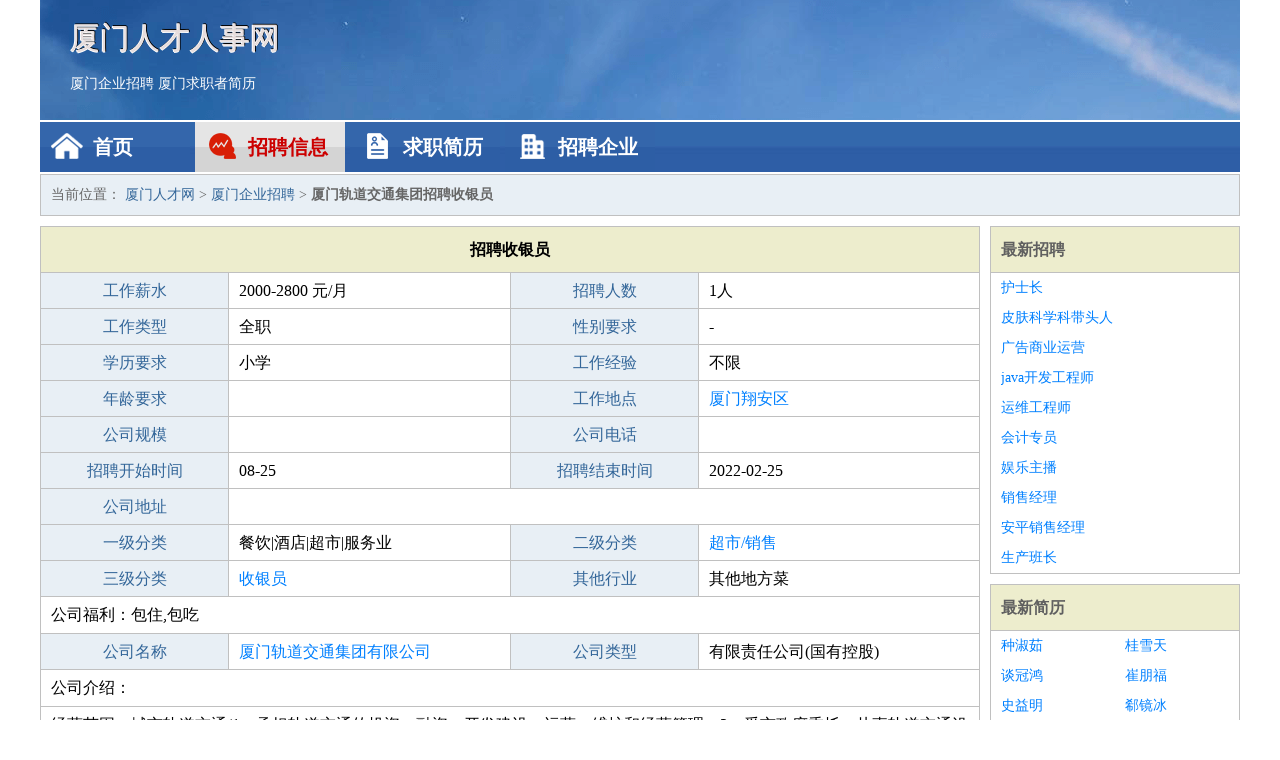

--- FILE ---
content_type: text/html
request_url: http://www.fueux.com/zhaopin/1096.html
body_size: 2924
content:
<!DOCTYPE html>
<html>
<head>
<meta charset="UTF-8">
<meta name="viewport" content="width=device-width, initial-scale=1.0">
<meta http-equiv="X-UA-Compatible" content="IE=edge,chrome=1">
<meta name="applicable-device" content="pc,mobile">
<meta name="robots" content="all">
<meta name="keywords" content="收银员,厦门轨道交通集团招聘收银员">
<title>厦门轨道交通集团招聘收银员 厦门人才网</title>
<link rel="stylesheet" type="text/css" media="screen" href="/static/default/css/common.css?v=1768495712"/>
</head>
<body>
<div class="header inner">
<div class="mod-head">
<div class="hd">
<a href="/" class="logo">厦门人才人事网</a>
<a href="/zhaopin/">厦门企业招聘</a>
<a href="/jianli/">厦门求职者简历</a>
</div>
<div class="bd">
<div class="nav">
<a href="/" class="home">首页</a>
<a href="/zhaopin/" class="job active">招聘信息</a>
<a href="/jianli/" class="jianli">求职简历</a>
<a href="/qiye/" class="qiye">招聘企业</a>
</div>
</div>
</div>
</div>
<div class="container inner">
<div class="mod-breadcrumbs">
<div class="bd">
当前位置：
<a href="/">厦门人才网</a> &gt;
<a href="/zhaopin/">厦门企业招聘</a> &gt;
<strong>厦门轨道交通集团招聘收银员</strong>
</div>
</div>
<div class="main">
<div class="mod-table module">
<div class="hd">
<h1>招聘收银员</h1>
</div>
<div class="bd">
<p>
<label>工作薪水</label>
<span>2000-2800 元/月</span>
<label>招聘人数</label>
<span>1人</span>
</p>
<p>
<label>工作类型</label>
<span>全职</span>
<label>性别要求</label>
<span>-</span>
</p>
<p>
<label>学历要求</label>
<span>小学</span>
<label>工作经验</label>
<span>不限</span>
</p>
<p>
<label>年龄要求</label>
<span></span>
<label>工作地点</label>
<span><a href="/xianganqu/" target="_blank">厦门翔安区</a></span>
</p>
<p>
<label>公司规模</label>
<span></span>
<label>公司电话</label>
<span></span>
</p>
<p>
<label>招聘开始时间</label>
<span>08-25</span>
<label>招聘结束时间</label>
<span>2022-02-25</span>
</p>
<p>
<label>公司地址</label>
<span class="big"></span>
</p>
<p>
<label>一级分类</label>
<span>餐饮|酒店|超市|服务业</span>
<label>二级分类</label>
<span><a href="/chaoshixiaoshou/" target="_blank">超市/销售</a></span>
</p>
<p>
<label>三级分类</label>
<span><a href="/shouyinyuan/" target="_blank">收银员</a></span>
<label>其他行业</label>
<span>其他地方菜</span>
</p>
<p class="large">
公司福利：包住,包吃                </p>
<p>
<label>公司名称</label>
<span>
<a href="/qiye/3.html" target="_blank">厦门轨道交通集团有限公司</a>
</span>
<label>公司类型</label>
<span>有限责任公司(国有控股)</span>
</p>
<p  class="large">
公司介绍：                </p>
<p  class="large">
经营范围：城市轨道交通(1、承担轨道交通的投资、融资、开发建设、运营、维护和经营管理；2、受市政府委托，从事轨道交通沿线土地综合开发与建设；3、受市政府委托、从事轨道交通沿线土地使用权收购、储备、出（转）让；4、轨道交通沿线房地产及相配套的综合开发和经营管理；5、轨道交通工程所需物资的供应、监造、加工，专业设备进出口；6、轨道交通的招标、咨询及技术服务；7、轨道交通沿线及周边广告、通讯、停车场等附属资源的开发建设和经营管理；8、承担市政府委托的代建工程；9、受市政府委托，负责地铁建设配套的公租房建设运营管理；10、                        </p>
<p>
<label>企业联系电话</label>
<span class="big"></span>
</p>
<p class="large">
本文链接：http://www.fueux.com/zhaopin/1096.html                </p>
</div>
</div>
<div class="mod-recommed mod-hot module">
<div class="hd">
相关招聘
</div>
<div class="bd">
<ul>
<li>
<a href="/zhaopin/500.html" target="_blank">厦门建发物产有限公司招聘淄博市招聘收银员6</a>
</li>
<li>
<a href="/zhaopin/1680.html" target="_blank">厦门安踏贸易有限公司招聘收银员</a>
</li>
<li>
<a href="/zhaopin/783.html" target="_blank">厦门建发物产有限公司招聘辽源急招前台</a>
</li>
<li>
<a href="/zhaopin/785.html" target="_blank">厦门安踏贸易有限公司招聘收银员</a>
</li>
<li>
<a href="/zhaopin/3846.html" target="_blank">厦门航空有限公司招聘收银员</a>
</li>
<li>
<a href="/zhaopin/3481.html" target="_blank">厦门航空有限公司招聘收银员</a>
</li>
<li>
<a href="/zhaopin/3149.html" target="_blank">厦门安踏贸易有限公司招聘收银员</a>
</li>
<li>
<a href="/zhaopin/2876.html" target="_blank">厦门象品投资合伙企业(有限合伙)招聘收银员</a>
</li>
<li>
<a href="/zhaopin/2877.html" target="_blank">厦门嘉联恒进出口有限公司招聘收银员</a>
</li>
<li>
<a href="/zhaopin/2878.html" target="_blank">阳光城(厦门)置业有限公司招聘收银员</a>
</li>
<li>
<a href="/zhaopin/2848.html" target="_blank">厦门安踏贸易有限公司招聘案场收银员</a>
</li>
<li>
<a href="/zhaopin/2804.html" target="_blank">厦门嘉联恒进出口有限公司招聘潍坊市招聘收银员1人</a>
</li>
<li>
<a href="/zhaopin/2728.html" target="_blank">阳光城(厦门)置业有限公司招聘收银员</a>
</li>
<li>
<a href="/zhaopin/2718.html" target="_blank">厦门轨道交通集团有限公司招聘收银员</a>
</li>
<li>
<a href="/zhaopin/2615.html" target="_blank">厦门钨业股份有限公司招聘收银员</a>
</li>
<li>
<a href="/zhaopin/2485.html" target="_blank">厦门象品投资合伙企业(有限合伙)招聘收银员</a>
</li>
<li>
<a href="/zhaopin/2451.html" target="_blank">厦门嘉联恒进出口有限公司招聘收银员</a>
</li>
<li>
<a href="/zhaopin/2329.html" target="_blank">厦门航空有限公司招聘泰安市招聘收银员6</a>
</li>
<li>
<a href="/zhaopin/1998.html" target="_blank">厦门嘉联恒进出口有限公司招聘收银员</a>
</li>
<li>
<a href="/zhaopin/1997.html" target="_blank">厦门嘉联恒进出口有限公司招聘收银员</a>
</li>
</ul>
</div>
</div>
</div>
<div class="side">
<div class="mod-recommed module">
<div class="hd">
<a href="/zhaopin/">最新招聘</a>
</div>
<div class="bd">
<ul>
<li>
<a href="/zhaopin/3003.html" target="_blank">护士长</a>
</li>
<li>
<a href="/zhaopin/3002.html" target="_blank">皮肤科学科带头人</a>
</li>
<li>
<a href="/zhaopin/3001.html" target="_blank">广告商业运营</a>
</li>
<li>
<a href="/zhaopin/3000.html" target="_blank">java开发工程师</a>
</li>
<li>
<a href="/zhaopin/2999.html" target="_blank">运维工程师</a>
</li>
<li>
<a href="/zhaopin/2998.html" target="_blank">会计专员</a>
</li>
<li>
<a href="/zhaopin/2997.html" target="_blank">娱乐主播</a>
</li>
<li>
<a href="/zhaopin/2996.html" target="_blank">销售经理</a>
</li>
<li>
<a href="/zhaopin/2995.html" target="_blank">安平销售经理</a>
</li>
<li>
<a href="/zhaopin/2994.html" target="_blank">生产班长</a>
</li>
</ul>
</div>
</div>
<div class="mod-recommed mod-hot module">
<div class="hd">
<a href="/jianli/">最新简历</a>
</div>
<div class="bd">
<ul>
<li>
<a href="/jianli/338.html" target="_blank">种淑茹</a>
</li>
<li>
<a href="/jianli/341.html" target="_blank">桂雪天</a>
</li>
<li>
<a href="/jianli/342.html" target="_blank">谈冠鸿</a>
</li>
<li>
<a href="/jianli/343.html" target="_blank">崔朋福</a>
</li>
<li>
<a href="/jianli/347.html" target="_blank">史益明</a>
</li>
<li>
<a href="/jianli/350.html" target="_blank">郗镜冰</a>
</li>
<li>
<a href="/jianli/351.html" target="_blank">臧倩菲</a>
</li>
<li>
<a href="/jianli/352.html" target="_blank">老涛逸</a>
</li>
<li>
<a href="/jianli/353.html" target="_blank">晁昌隆</a>
</li>
<li>
<a href="/jianli/354.html" target="_blank">邱善柯</a>
</li>
<li>
<a href="/jianli/359.html" target="_blank">楚智敬</a>
</li>
<li>
<a href="/jianli/360.html" target="_blank">诸妙桐</a>
</li>
<li>
<a href="/jianli/362.html" target="_blank">佟果远</a>
</li>
<li>
<a href="/jianli/364.html" target="_blank">陈娇娜</a>
</li>
<li>
<a href="/jianli/365.html" target="_blank">平果泽</a>
</li>
<li>
<a href="/jianli/366.html" target="_blank">赖锐帆</a>
</li>
<li>
<a href="/jianli/368.html" target="_blank">言彬贤</a>
</li>
<li>
<a href="/jianli/370.html" target="_blank">滕川文</a>
</li>
<li>
<a href="/jianli/374.html" target="_blank">祝平翰</a>
</li>
<li>
<a href="/jianli/377.html" target="_blank">宁星辉</a>
</li>
</ul>
</div>
</div>
</div>
</div>
<div class="footer">
<div class="inner">
<div class="mod-foot">
<p><a href="//www.fueux.com/">厦门人才网 - 厦门人才招聘网</a></p>
<p><a href="//www.fueux.com/" target="_blank">关于我们</a>
<a href="//www.fueux.com/" target="_blank">厦门人才网</a>  <a href="//www.fueux.com/sitemap.xml" target="_blank">网站地图</a> Copyright &copy; 2010-2026  All Rights Reserved.
</p>
</div>
</div>
</div>
<script src="/static/default/script/jquery-1.11.0.min.js"></script>
<script src="/static/default/script/common.js"></script>
<script defer src="https://static.cloudflareinsights.com/beacon.min.js/vcd15cbe7772f49c399c6a5babf22c1241717689176015" integrity="sha512-ZpsOmlRQV6y907TI0dKBHq9Md29nnaEIPlkf84rnaERnq6zvWvPUqr2ft8M1aS28oN72PdrCzSjY4U6VaAw1EQ==" data-cf-beacon='{"version":"2024.11.0","token":"50736946343d49218feb4a17c0c711aa","r":1,"server_timing":{"name":{"cfCacheStatus":true,"cfEdge":true,"cfExtPri":true,"cfL4":true,"cfOrigin":true,"cfSpeedBrain":true},"location_startswith":null}}' crossorigin="anonymous"></script>
</body>
</html>
